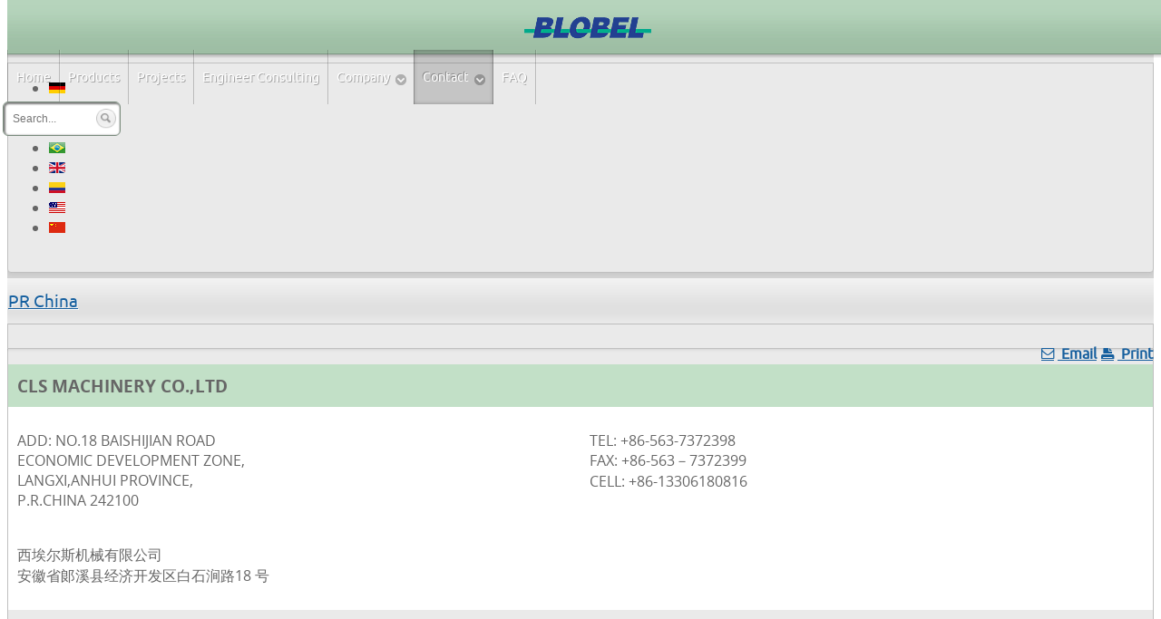

--- FILE ---
content_type: text/html; charset=utf-8
request_url: https://www.blobel.de/en/contact/representatives/322-china.html
body_size: 7874
content:
<!DOCTYPE html PUBLIC "-//W3C//DTD XHTML 1.0 Transitional//EN" "http://www.w3.org/TR/xhtml1/DTD/xhtml1-transitional.dtd">
<html xmlns="http://www.w3.org/1999/xhtml" xml:lang="en-gb" lang="en-gb" >
<head>
	<base href="https://www.blobel.de/en/contact/representatives/322-china.html" />
	<meta http-equiv="content-type" content="text/html; charset=utf-8" />
	<meta name="rights" content="Blobel Umwelttechnik GmbH" />
	<meta name="description" content="BLOBEL Umwelttechnik, Ihr Partner für Löschwasserbarrieren, Störfallbarrieren und Hochwasserschutz. Grösste Sicherheit - Höchste Qualität" />
	<meta name="generator" content="Joomla! - Open Source Content Management" />
	<title>PR China - Blobel Umwelttechnik GmbH</title>
	<link href="/favicon.ico" rel="shortcut icon" type="image/vnd.microsoft.icon" />
	<link href="/plugins/system/jcemediabox/css/jcemediabox.css?1d12bb5a40100bbd1841bfc0e498ce7b" rel="stylesheet" type="text/css" />
	<link href="/plugins/system/jcemediabox/themes/standard/css/style.css?50fba48f56052a048c5cf30829163e4d" rel="stylesheet" type="text/css" />
	<link href="/plugins/system/rokbox/assets/styles/rokbox.css" rel="stylesheet" type="text/css" />
	<link href="/libraries/gantry/css/grid-12.css" rel="stylesheet" type="text/css" />
	<link href="/libraries/gantry/css/gantry.css" rel="stylesheet" type="text/css" />
	<link href="/libraries/gantry/css/joomla.css" rel="stylesheet" type="text/css" />
	<link href="/templates/rt_modulus/css/joomla.css" rel="stylesheet" type="text/css" />
	<link href="/templates/rt_modulus/css/bodystyle-med.css" rel="stylesheet" type="text/css" />
	<link href="/templates/rt_modulus/css/typography.css" rel="stylesheet" type="text/css" />
	<link href="/templates/rt_modulus/css/font-awesome.css" rel="stylesheet" type="text/css" />
	<link href="/templates/rt_modulus/css/extensions.css" rel="stylesheet" type="text/css" />
	<link href="/templates/rt_modulus/css/extensions-med.css" rel="stylesheet" type="text/css" />
	<link href="/templates/rt_modulus/css/demo-styles.css" rel="stylesheet" type="text/css" />
	<link href="/templates/rt_modulus/css/template.css" rel="stylesheet" type="text/css" />
	<link href="/templates/rt_modulus/css/template-chrome.css" rel="stylesheet" type="text/css" />
	<link href="/templates/rt_modulus/css/template-webkit.css" rel="stylesheet" type="text/css" />
	<link href="/templates/rt_modulus/css/overlays.css" rel="stylesheet" type="text/css" />
	<link href="/templates/rt_modulus/css/fusionmenu.css" rel="stylesheet" type="text/css" />
	<link href="/templates/rt_modulus/css/rt_modulus-custom.css" rel="stylesheet" type="text/css" />
	<link href="/modules/mod_rokajaxsearch/css/rokajaxsearch.css" rel="stylesheet" type="text/css" />
	<link href="/modules/mod_rokajaxsearch/themes/blue/rokajaxsearch-theme.css" rel="stylesheet" type="text/css" />
	<link href="/plugins/system/cookiespolicynotificationbar/assets/css/cpnb-style.min.css" rel="stylesheet" type="text/css" />
	<style type="text/css">
#rt-top-surround2, .title1 .module-title, #rt-top-surround .readon span, #rt-top-surround .readon .button {background:#a9ccb0;}
#rt-top-surround, .notitle .title, #rt-top-surround, .notitle .title span, #rt-top-surround .title, #rt-top-surround .title span, #rt-body-surround .title1 .title, #rt-body-surround .title1 .title span, #rt-footer-surround .title1 .title, #rt-footer-surround .title1 .title span, #rt-top-surround .inputbox, .ft-highlight .featuretable-cell.ft-row-top, .ft-highlight .featuretable-cell.ft-row-top a {color: rgba(34, 34, 34, 0.9);}
#rt-top-surround a, #rt-top-surround .menutop li > .item, .title1 .title, .title1 .title span, #rt-top-surround .readon span, #rt-top-surround .readon .button, .rokminievents-badge .day, .rokminievents-badge .day, .timeline-dates.date-inline .active {color:#ffffff;}
#rt-top-surround .readon:hover span, #rt-top-surround .readon:hover .button {background-color:rgba(34, 34, 34, 0.9)}
.rokminievents-wrapper .timeline .progress .knob, .rokminievents-badge .day, .timeline-dates.date-inline .active, .ft-highlight .featuretable-cell.ft-row-top {background-color:#a9ccb0;}
#rt-showcase, .title2 .module-title {background:#3B5472;}
#rt-showcase, #rt-showcase .title, #rt-showcase .title span, #rt-top-surround .title2 .title, #rt-top-surround .title2 .title span, #rt-body-surround .title2 .title, #rt-body-surround .title2 .title span, #rt-footer-surround .title2 .title, #rt-footer-surround .title2 .title span, #rt-showcase a:hover, #rt-showcase .inputbox {color: rgba(255, 255, 255, 0.9);}
#rt-showcase .readon span, #rt-showcase .readon .button {color: rgba(34, 34, 34, 0.9);}
#rt-showcase .readon:hover span, #rt-showcase .readon:hover .button {color: rgba(255, 255, 255, 0.9);}
#rt-showcase a {color:#F8BC46;}
#rt-showcase .readon span, #rt-showcase .readon .button {background-color:#F8BC46;}
#rt-showcase .readon:hover span, #rt-showcase .readon:hover .button {background-color:#3B5472;}
a, body .root-sub a, #rt-top-surround .menutop li > .item:hover, #rt-top-surround .readon:hover span, #rt-top-surround .readon:hover .button, #rt-top-surround .menutop li.root.f-mainparent-itemfocus > .item, #rt-page-surround #rokweather .day, #rokweather h5,.featuretable-cell-data b, .featuretable-cell-data strong, #rt-body-surround .module-content ul.menu li > a, #rt-body-surround .module-content ul.menu li > .separator, #rt-body-surround .module-content ul.menu li > .item, #rt-top-surround .fusion-submenu-wrapper ul li > .item {color:#165f9e;}
.rt-article-icons .icon, .rt-article-icons ul li a, #rt-accessibility .button {background-color:#165f9e;}
body ul.checkmark li:after, body ul.circle-checkmark li:before, body ul.square-checkmark li:before, body ul.circle-small li:after, body ul.circle li:after, body ul.circle-large li:after {border-color:#165f9e;}
body ul.triangle-small li:after, body ul.triangle li:after, body ul.triangle-large li:after {border-left-color:#165f9e;}
body {background:#fff;}
#rt-footer-surround, #rt-bottom, #rt-footer, #rt-copyright, #rt-footer-surround .title, #rt-footer-surround .title span, #rt-footer-surround a:hover, #rt-footer-surround .inputbox {color: rgba(34, 34, 34, 0.9);}
#rt-footer-surround .readon span, #rt-footer-surround .readon .button {color: rgba(255, 255, 255, 0.9);}
#rt-footer-bg a {color:#165f9e;}
#rt-footer-surround .readon span, #rt-footer-surround .readon .button {background-color:#165f9e;}
#rt-footer-surround .readon:hover span, #rt-footer-surround .readon:hover .button {background-color:rgba(34, 34, 34, 0.9)}
body #rt-logo {width:140px;height:55px;}

/* BEGIN: Cookies Policy Notification Bar - J! system plugin (Powered by: Web357.eu) */
.cpnb-outer { border-color: rgba(32, 34, 38, 1); }
.cpnb-outer.cpnb-div-position-top { border-bottom-width: 1px; }
.cpnb-outer.cpnb-div-position-bottom { border-top-width: 1px; }
.cpnb-outer.cpnb-div-position-top-left, .cpnb-outer.cpnb-div-position-top-right, .cpnb-outer.cpnb-div-position-bottom-left, .cpnb-outer.cpnb-div-position-bottom-right { border-width: 1px; }
.cpnb-message { color: #f1f1f3; }
.cpnb-message a { color: #ffffff }
.cpnb-button { -webkit-border-radius: 4px; -moz-border-radius: 4px; border-radius: 4px; font-size: 12px; color: #ffffff; background-color: #3b89c7; }
.cpnb-button:hover, .cpnb-button:focus { color: #ffffff; background-color: #3176af; }
.cpnb-button-decline, .cpnb-button-decline-modal { color: #ffffff; background-color: rgba(119, 31, 31, 1); }
.cpnb-button-decline:hover, .cpnb-button-decline:focus, .cpnb-button-decline-modal:hover, .cpnb-button-decline-modal:focus { color: #ffffff; background-color: rgba(175, 38, 20, 1); }
.cpnb-button-cancel, .cpnb-button-cancel-modal { color: #ffffff; background-color: rgba(90, 90, 90, 1); }
.cpnb-button-cancel:hover, .cpnb-button-cancel:focus, .cpnb-button-cancel-modal:hover, .cpnb-button-cancel-modal:focus { color: #ffffff; background-color: rgba(54, 54, 54, 1); }
.cpnb-button-more-default, .cpnb-button-more-modal { color: #ffffff; background-color: #7b8a8b; }
.cpnb-button-more-default:hover, .cpnb-button-more-modal:hover, .cpnb-button-more-default:focus, .cpnb-button-more-modal:focus { color: #ffffff; background-color: #697677; }
/* END: Cookies Policy Notification Bar - J! system plugin (Powered by: Web357.eu) */

	</style>
	<script type="application/json" class="joomla-script-options new">{"csrf.token":"e34c42075468f431503ce8c680a4ca67","system.paths":{"root":"","base":""}}</script>
	<script src="/plugins/system/jcemediabox/js/jcemediabox.js?0c56fee23edfcb9fbdfe257623c5280e" type="text/javascript"></script>
	<script src="/media/system/js/mootools-core.js?478fccbb9d6232b6187ce03895396185" type="text/javascript"></script>
	<script src="/media/system/js/core.js?478fccbb9d6232b6187ce03895396185" type="text/javascript"></script>
	<script src="/media/system/js/mootools-more.js?478fccbb9d6232b6187ce03895396185" type="text/javascript"></script>
	<script src="/plugins/system/rokbox/assets/js/rokbox.js" type="text/javascript"></script>
	<script src="/libraries/gantry/js/gantry-totop.js" type="text/javascript"></script>
	<script src="/libraries/gantry/js/gantry-inputs.js" type="text/javascript"></script>
	<script src="/libraries/gantry/js/browser-engines.js" type="text/javascript"></script>
	<script src="/templates/rt_modulus/js/rt-fixedheader.js" type="text/javascript"></script>
	<script src="/modules/mod_roknavmenu/themes/fusion/js/fusion.js" type="text/javascript"></script>
	<script src="/modules/mod_rokajaxsearch/js/rokajaxsearch.js" type="text/javascript"></script>
	<script src="/media/jui/js/jquery.min.js?478fccbb9d6232b6187ce03895396185" type="text/javascript"></script>
	<script src="/media/jui/js/jquery-migrate.min.js?478fccbb9d6232b6187ce03895396185" type="text/javascript"></script>
	<script src="/plugins/system/cookiespolicynotificationbar/assets/js/cookies-policy-notification-bar.min.js" type="text/javascript"></script>
	<script src="/media/jui/js/bootstrap.min.js?478fccbb9d6232b6187ce03895396185" type="text/javascript"></script>
	<script type="text/javascript">
JCEMediaBox.init({popup:{width:"",height:"",legacy:0,lightbox:0,shadowbox:0,resize:1,icons:1,overlay:1,overlayopacity:0.8,overlaycolor:"#000000",fadespeed:500,scalespeed:500,hideobjects:0,scrolling:"fixed",close:2,labels:{'close':'Close','next':'Next','previous':'Previous','cancel':'Cancel','numbers':'{$current} of {$total}'},cookie_expiry:"",google_viewer:0},tooltip:{className:"tooltip",opacity:0.8,speed:150,position:"br",offsets:{x: 16, y: 16}},base:"/",imgpath:"plugins/system/jcemediabox/img",theme:"standard",themecustom:"",themepath:"plugins/system/jcemediabox/themes",mediafallback:0,mediaselector:"audio,video"});if (typeof RokBoxSettings == 'undefined') RokBoxSettings = {pc: '100'};InputsExclusion.push('.content_vote','#rt-popup','#rt-popuplogin','#vmMainPage','#community-wrap')            window.addEvent('domready', function() {
                new Fusion('ul.menutop', {
                    pill: 0,
                    effect: 'slide and fade',
                    opacity:  1,
                    hideDelay:  500,
                    centered:  0,
                    tweakInitial: {'x': -5, 'y': -18},
                    tweakSubsequent: {'x':  1, 'y':  -6},
                    tweakSizes: {'width': 20, 'height': 20},
                    menuFx: {duration:  300, transition: Fx.Transitions.Circ.easeOut},
                    pillFx: {duration:  400, transition: Fx.Transitions.Back.easeOut}
                });
            });
            window.addEvent((window.webkit) ? 'load' : 'domready', function() {
				window.rokajaxsearch = new RokAjaxSearch({
					'results': 'Results',
					'close': '',
					'websearch': 0,
					'blogsearch': 0,
					'imagesearch': 0,
					'videosearch': 0,
					'imagesize': 'MEDIUM',
					'safesearch': 'OFF',
					'search': 'Search...',
					'readmore': 'Read more...',
					'noresults': 'No results',
					'advsearch': 'Advanced search',
					'page': 'Page',
					'page_of': 'of',
					'searchlink': 'https://www.blobel.de/index.php?option=com_search&amp;view=search&amp;tmpl=component',
					'advsearchlink': 'https://www.blobel.de/index.php?option=com_search&amp;view=search',
					'uribase': 'https://www.blobel.de/',
					'limit': '30',
					'perpage': '3',
					'ordering': 'newest',
					'phrase': 'any',
					'hidedivs': '',
					'includelink': 1,
					'viewall': 'View all results',
					'estimated': 'estimated',
					'showestimated': 1,
					'showpagination': 1,
					'showcategory': 1,
					'showreadmore': 1,
					'showdescription': 1
				});
			});

// BEGIN: Cookies Policy Notification Bar - J! system plugin (Powered by: Web357.eu)
var cpnb_config = {"w357_position":"bottom","w357_duration":"120","w357_animate_duration":"1000","w357_limit":"0","w357_message":"We use cookies to improve your experience on our website. By browsing this website, you agree to our use of cookies.","w357_buttonText":"Ok, I\u0027ve understood!","w357_display_decline_btn":"0","w357_buttonDeclineText":"Decline","w357_display_cancel_btn":"0","w357_buttonCancelText":"Cancel","w357_buttonMoreText":"More Info","w357_buttonMoreLink":"\/index.php\/en\/component\/content\/article\/static\/679-privacy-policy.html","w357_display_more_info_btn":"1","w357_fontColor":"#f1f1f3","w357_linkColor":"#ffffff","w357_fontSize":"14px","w357_backgroundColor":"#323a45","w357_borderWidth":"1","w357_body_cover":"1","w357_height":"auto","w357_cookie_name":"cookiesDirective","w357_link_target":"_self","w357_popup_width":"800","w357_popup_height":"600","w357_customText":"\u003Ch1\u003ECookies Policy\u003C\/h1\u003E\u003Chr \/\u003E\u003Ch3\u003EGeneral Use\u003C\/h3\u003E\u003Cp\u003EWe use cookies, tracking pixels and related technologies on our website. Cookies are small data files that are served by our platform and stored on your device. Our site uses cookies dropped by us or third parties for a variety of purposes including to operate and personalize the website. Also, cookies may also be used to track how you use the site to target ads to you on other websites.\u003C\/p\u003E\u003Ch3\u003EThird Parties\u003C\/h3\u003E\u003Cp\u003EOur website employs the use the various third-party services. Through the use of our website, these services may place anonymous cookies on the Visitor\u0027s browser and may send their own cookies to the Visitor\u0027s cookie file. Some of these services include but are not limited to: Google, Facebook, Twitter, Adroll, MailChimp, Sucuri, Intercom and other social networks, advertising agencies, security firewalls, analytics companies and service providers. These services may also collect and use anonymous identifiers such as IP Address, HTTP Referrer, Unique Device Identifier and other non-personally identifiable information and server logs.\u003C\/p\u003E\u003Chr \/\u003E","w357_more_info_btn_type":"link","w357_blockCookies":"0","w357_enableConfirmationAlerts":"1","w357_confirm_allow_msg":"Performing this action will enable all cookies set by this website. Are you sure that you want to enable all cookies on this website?","w357_confirm_delete_msg":"Performing this action will remove all cookies set by this website. Are you sure that you want to disable and delete all cookies from your browser?","w357_show_in_iframes":"0","w357_shortcode_is_enabled_on_this_page":0,"w357_base_url":"https:\/\/www.blobel.de\/en\/contact\/representatives\/322-china.html","w357_always_display":"0","w357_expiration_cookieAccept":"365","w357_expiration_cookieDecline":"180","w357_expiration_cookieCancel":"3"};
// END: Cookies Policy Notification Bar - J! system plugin (Powered by: Web357.eu)

	</script>
<!-- Piwik -->
<script type="text/javascript">
  var _paq = _paq || [];
  /* tracker methods like "setCustomDimension" should be called before "trackPageView" */
  _paq.push(["setCookieDomain", "*.blobel.de"]);
  _paq.push(["setDomains", ["*.blobel.de","*.www.blobel.de","*.blobel.de","*.www.blobel.de"]]);
  _paq.push(['trackPageView']);
  _paq.push(['enableLinkTracking']);
  (function() {
    var u="//piwik.blobel.de/";
    _paq.push(['setTrackerUrl', u+'piwik.php']);
    _paq.push(['setSiteId', '1']);
    var d=document, g=d.createElement('script'), s=d.getElementsByTagName('script')[0];
    g.type='text/javascript'; g.async=true; g.defer=true; g.src=u+'piwik.js'; s.parentNode.insertBefore(g,s);
  })();
</script>
<noscript><p><img src="//piwik.blobel.de/piwik.php?idsite=1&rec=1" style="border:0;" alt="" /></p></noscript>
<!-- End Piwik Code -->
</head>
	<body  class="topblock-overlay-dark showcaseblock-overlay-dark footerblock-overlay-light fixedheader-1 readonstyle-button font-family-modulus font-size-is-default menu-type-fusionmenu menu-fusionmenu-position-header-b inputstyling-enabled-1 typography-style-light col12 option-com-content menu-representatives ">
		<div id="rt-page-surround">
						<div id="rt-top-surround">
				<div id="rt-top-surround2">
															<div id="rt-header"><div id="rt-header2">
						<div class="rt-container">
							
<div class="rt-grid-2 rt-alpha">
    			<div class="rt-block logo-block">
								<div class="centered">
				    	    		<a href="/" id="rt-logo"></a>
								</div>
				    		</div>
	    
</div>
<div class="rt-grid-8">
    	<div class="rt-block menu-block">
		<div class="rt-fusionmenu">
<div class="nopill">
<div class="rt-menubar">
    <ul class="menutop level1 " >
                        <li class="item849 root" >
                        	                <a class="orphan item bullet" href="http://www.blobel.de/en/"  >
                    <span>
                                        Home                                                            </span>
                </a>
            
                    </li>
                                <li class="item1030 root" >
                        	                <a class="orphan item bullet" href="/en/products.html"  >
                    <span>
                                        Products                                                            </span>
                </a>
            
                    </li>
                                <li class="item698 root" >
                        	                <a class="orphan item bullet" href="http://www.blobel.de/en/projects.html"  >
                    <span>
                                        Projects                                                            </span>
                </a>
            
                    </li>
                                <li class="item706 root" >
                        	                <a class="orphan item bullet" href="http://www.blobel.de/en/engineer-consulting.html"  >
                    <span>
                                        Engineer Consulting                                                            </span>
                </a>
            
                    </li>
                                <li class="item707 parent root" >
                        	                <a class="daddy item bullet" href="http://www.blobel.de/en/company.html"  >
                    <span>
                                        Company                                                            <span class="daddyicon"></span>
                                        </span>
                </a>
            
                                                <div class="fusion-submenu-wrapper level2 " style="width:180px;">
                        
                        <ul class="level2" style="width:180px;">
                                                                                                        <li class="item708" >
                        	                <a class="orphan item bullet" href="http://www.blobel.de/en/company/news.html"  >
                    <span>
                                        News                                                            </span>
                </a>
            
                    </li>
                                                                                                                                                <li class="item697" >
                        	                <a class="orphan item bullet" href="http://www.blobel.de/en/company/qualitymanagement.html"  >
                    <span>
                                        Quality management                                                            </span>
                </a>
            
                    </li>
                                                                                            </ul>

                                                <div class="drop-bot"></div>
                    </div>
                                    </li>
                                <li class="item709 parent active root" >
                        	                <a class="daddy item bullet" href="http://www.blobel.de/en/contact.html"  >
                    <span>
                                        Contact                                                            <span class="daddyicon"></span>
                                        </span>
                </a>
            
                                                <div class="fusion-submenu-wrapper level2 " style="width:180px;">
                        
                        <ul class="level2" style="width:180px;">
                                                                                                        <li class="item710 active" >
                        	                <a class="orphan item bullet" href="http://www.blobel.de/en/contact/representatives.html"  >
                    <span>
                                        Representatives                                                            </span>
                </a>
            
                    </li>
                                                                                            </ul>

                                                <div class="drop-bot"></div>
                    </div>
                                    </li>
                                <li class="item711 root" >
                        	                <a class="orphan item bullet" href="http://www.blobel.de/en/faq-en.html"  >
                    <span>
                                        FAQ                                                            </span>
                </a>
            
                    </li>
                    </ul>
</div>
<div class="clear"></div>
</div>
</div>	</div>
	
</div>
<div class="rt-grid-2 rt-omega">
     	<div class="alternate">
                <div class="suche">
                    <div class="rt-block">
								<div class="module-content">
                	<form name="rokajaxsearch" id="rokajaxsearch" class="blue" action="https://www.blobel.de/" method="get">
<div class="rokajaxsearch">
	<div class="roksearch-wrapper">
		<input id="roksearch_search_str" name="searchword" type="text" class="inputbox" placeholder="Search..." />
	</div>
	<input type="hidden" name="searchphrase" value="any"/>
	<input type="hidden" name="limit" value="100" />
	<input type="hidden" name="ordering" value="newest" />
	<input type="hidden" name="view" value="search" />
	<input type="hidden" name="option" value="com_search" />

	
	<div id="roksearch_results"></div>
</div>
<div id="rokajaxsearch_tmp" style="visibility:hidden;display:none;"></div>
</form>					<div class="clear"></div>
				</div>
            </div>
                </div>
			</div>
	
</div>
							<div class="clear"></div>
						</div>
					</div></div>
									</div>
				<div id="top-shadow"></div>
			</div>
						<div id="rt-body-bg">
				<div class="rt-container">
															<div id="rt-body-surround" class="body-style-med">
																																			              
<div id="rt-main" class="mb12">
	<div class="rt-container">
		<div class="rt-grid-12">
						<div id="rt-content-top">
				<div class="rt-grid-12 rt-alpha rt-omega">
                        <div class="rt-block">
								<div class="main-title module-title"><div class="module-title2"><div class="module-title3"><h2 class="title">Sprachwahl </h2></div></div></div>
                				<div class="module-content">
                	

<div class="custom"  >
	<div class="module-content">
<div class="mod-languages">
<ul class="lang-inline">
<li dir="ltr"><a href="/de/"> <img src="/media/mod_languages/images/de.gif" alt="Deutsch" title="Deutsch" /> </a></li>
<li dir="ltr"><a href="/fr/"> <img src="/media/mod_languages/images/fr.gif" alt="Français" title="Français" /> </a></li>
<li dir="ltr"><a href="/es/"> <img src="/media/mod_languages/images/es.gif" alt="Español" title="Español" /> </a></li>
<li dir="ltr"><a href="/br/"> <img src="/media/mod_languages/images/br_farbig.gif" alt="Português" title="Português" /> </a></li>
<li dir="ltr"><a href="/en/"> <img src="/media/mod_languages/images/en.gif" alt="English" title="English" /> </a></li>
<li dir="ltr"><a href="/es/"> <img title="CO" alt="CO" src="/media/mod_languages/images/co.png" /> </a></li>
<li dir="ltr"><a href="http://www.blobel.us"> <img title="US" alt="US" src="/media/mod_languages/images/us.gif" /> </a></li>
<li dir="ltr"><a href="http://www.blobel.cn"> <img title="China" alt="CN" src="/media/mod_languages/images/cn.png" /> </a></li>
</ul>
</div>
<div class="clear">&nbsp;</div>
</div></div>
					<div class="clear"></div>
				</div>
            </div>
        	
</div>
				<div class="clear"></div>
			</div>
															<div class="rt-block">
						<div id="rt-mainbody">
							<div class="component-content rt-joomla">
								<article class="item-page">
			<div class="module-title"><div class="module-title2"><div class="module-title3">
				<h1 class="title">
										<a href="/en/contact/representatives/322-china.html">
						PR China</a>
									</h1>
			</div></div></div>
			<div class="clear"></div>


<div class="rt-articleinfo">
	<dl class="article-info">
		<dt class="article-info-term"></dt>
									
		<div class="clear"></div>
		<dd class="rt-article-icons">
			<ul class="actions">
											<li class="print-icon">
					<a href="/en/contact/representatives/322-china.html?tmpl=component&amp;print=1&amp;layout=default" title="Print article < PR China >" onclick="window.open(this.href,'win2','status=no,toolbar=no,scrollbars=yes,titlebar=no,menubar=no,resizable=yes,width=640,height=480,directories=no,location=no'); return false;" rel="nofollow">			<span class="icon-print" aria-hidden="true"></span>
		Print	</a>				</li>
				
								<li class="email-icon">
					<a href="/en/component/mailto/?tmpl=component&amp;template=rt_modulus&amp;link=cde383263fcc97c6f94a3b88f89ad2f72931126e" title="Email this link to a friend" onclick="window.open(this.href,'win2','width=400,height=450,menubar=yes,resizable=yes'); return false;" rel="nofollow">			<span class="icon-envelope" aria-hidden="true"></span>
		Email	</a>				</li>
															</ul>
		</dd>
	<div class="clear"></div>
</dl>
</div>





<table style="float: left; width: 100%;" border="0" cellpadding="10" cellspacing="0">
    <tbody>
        <tr style="height: 30px;">
            <td style="background-color: #c2e0c7;" colspan="2" align="left" valign="middle">
                <span style="font-size: 1.2em;" data-mce-mark="1">
                    <strong>CLS MACHINERY CO.,LTD</strong>
                </span>
            </td>
        </tr>
        <tr style="background-color: #ffffff;">
            <td style="width: 50%;" align="left" valign="top">
                <p>ADD: NO.18 BAISHIJIAN ROAD
                    <br />ECONOMIC DEVELOPMENT ZONE,
                    <br />LANGXI,ANHUI PROVINCE,
                    <br />P.R.CHINA 242100
                    <br />&nbsp;</p>
                <p>西埃尔斯机械有限公司
                    <br />安徽省郞溪县经济开发区白石涧路18 号</p>
            </td>
            <td align="left" valign="top">
                <p>TEL: +86-563-7372398
                    <br />FAX: +86-563－7372399
                    <br />CELL: +86-13306180816</p>
            </td>
        </tr>
    </tbody>
</table>
<p>&nbsp;</p> 
		
	
	</article>
							</div>
						</div>
						<div class="clear"></div>
					</div>
												</div>
				<div class="clear"></div>
	</div>
</div>
																	</div>
				</div>
			</div>
						<div id="rt-footer-bg">
				<div class="rt-container">
					<div id="rt-footer-surround">
																		<div id="rt-footer">
							<div class="rt-grid-4 rt-alpha">
     	<div class="alternate">
                    <div class="rt-block">
								<div class="module-content">
                	

<div class="custom"  >
	<p>→
    <a title="Home" href="http://www.blobel.de/en/" target="_self">Home</a>
    <br />→
    <a title="Sitemap" href="/component/osmap/?view=html&id=3&lang=en">Sitemap</a>
    <br />→
    <a title="Imrint" href="/index.php/en/component/content/article/static/295-impressum-datenschutz.html">Imprint</a>
        <br />→
    <a title="Data protection declaration" href="/index.php/en/component/content/article/static/679-privacy-policy.html">Privacy Policy</a>
<!--     <br />→
    <a title="AGB" href="/en/contact/representatives/118-english-categories/static/293-agb.html">General Terms of Business</a> -->
</p></div>
					<div class="clear"></div>
				</div>
            </div>
        	</div>
	
</div>
<div class="rt-grid-4">
     	<div class="alternate">
                    <div class="rt-block">
								<div class="module-content">
                	

<div class="custom"  >
	<p><strong>Blobel Umwelttechnik GmbH</strong><br />
Henleinstraße 29&thinsp;a, 86368 Gersthofen, Germany<br />
Telephone: +49 (0)821 49&thinsp;81&thinsp;90-0<br />
Telefax: +49 (0)821 49&thinsp;81&thinsp;90-30<br />
E-Mail: <a href="mailto:info@blobel.com">info@blobel.com</a>
</p></div>
					<div class="clear"></div>
				</div>
            </div>
        	</div>
	
</div>
<div class="rt-grid-4 rt-omega">
    	    <div class="rt-block totop-block">
			<a href="#" id="gantry-totop"><span class="totop-desc">Back to top</span></a>
		</div>
		
</div>
							<div class="clear"></div>
						</div>
																							</div>
				</div>
			</div>
											</div>
	</body>
</html>


--- FILE ---
content_type: text/css
request_url: https://www.blobel.de/templates/rt_modulus/css/bodystyle-med.css
body_size: 1392
content:
/**
 * @package   Modulus Template - RocketTheme
* @version   $Id$
* @author    RocketTheme http://www.rockettheme.com
* @copyright Copyright (C) 2007 - 2016 RocketTheme, LLC
* @license   http://www.rockettheme.com/legal/license.php RocketTheme Proprietary Use License
 */

/* Background */
#rt-body-bg {background: #d2d2d2;border-bottom: 1px solid #c0c0c0;}

/* Text Colors */
body, #rt-body-surround .readon span, #rt-body-surround .readon .button, #rt-popup .readon, #rt-popuplogin .readon {color: #666;}
a:hover {color: #333;}
.module-title .title {color: #555;text-shadow: 1px 1px 0 rgba(255,255,255,0.9);}
.module-title .title span {color: #111;}
#rt-body-surround .title4 .title, #rt-body-surround .title4 .title span {color: #fff;text-shadow: 1px 1px 0 rgba(0,0,0,0.9);}
#rt-body-surround .module-content ul.menu li > a:hover, #rt-body-surround .module-content ul.menu li .separator:hover, #rt-body-surround .module-content ul.menu li > .item:hover, .module-content .menu li.active#current > .item, #rt-main .module-content .menu li.active.current > a, .module-content .menu li.active#current > a {color: #555;}

/* Top Menu */
.menutop li.root:hover > .item span, .menutop li.root.f-mainparent-itemfocus .item span, .rt-splitmenu .menutop li:hover .item span {background: #eaeaea;box-shadow: 0 0 3px rgba(0,0,0,0.2);}
.menutop .fusion-submenu-wrapper {background: #eaeaea;}
.menutop ul li {border-top: 1px solid #c0c0c0;}
.menutop ul li > .item:hover, .menutop li.f-menuparent-itemfocus > .item {background: #d0d0d0;}

/* Module Standard */
#rt-body-surround .rt-block, #rt-body-surround .contentbox1 {background: #eaeaea;border: 1px solid #c0c0c0;box-shadow: 0 0 5px rgba(51,51,51,0.1);}
.module-title {background: #e0e0e0;border-bottom: 1px solid #c0c0c0;}
.module-title2 {background: url(../images/bodystyle/med/title-overlay-top.png) 50% 0 repeat-x;}
.module-title3 {background: url(../images/bodystyle/med/title-overlay-bottom.png) 50% 100% repeat-x;}

/* Module Variations */
.title3 .module-title {background: #ccc;border-bottom: none;}
.title3 .module-title3 {background: none;}
.title4 .module-title {background: #333;}
.title4 .module-title2, .title4 .module-title3 {background: none;}
#rt-body-surround .box1 .rt-block, #rt-body-surround .contentbox2 {background: #d2d2d2;}
#rt-body-surround .box2 .rt-block, #rt-body-surround .contentbox3 {background: #eaeaea;}
#rt-body-surround .box3 .rt-block, #rt-body-surround .contentbox4 {background: #ddd;border: 1px solid #bbb;}
#rt-body-surround .box4 .rt-block {background: #d0d0d0;border: 1px solid #b0b0b0;}
#rt-body-surround .box5 .rt-block {background: #f0f0f0 url(../images/bodystyle/med/module-overlay.png) 50% 0 repeat-x;}
#rt-body-surround .box6 .rt-block, #rt-body-surround .contentbox5 {background: #e0e0e0 url(../images/bodystyle/med/module-overlay.png) 50% 0 repeat-x;}
#rt-body-surround .box7 .rt-block, #rt-body-surround .contentbox6 {background: #d0d0d0 url(../images/bodystyle/med/module-overlay.png) 50% 0 repeat-x;border: 1px solid #bbb;}
#rt-body-surround .box8 .rt-block {background: #ccc url(../images/bodystyle/med/module-overlay.png) 50% 0 repeat-x;border: 1px solid #b5b5b5;}

/* Side Menu */
.module-content ul.menu li {border-top: 1px solid #ccc;}
.module-content ul.menu li:hover > a, .module-content ul.menu li:hover > .separator, .module-content ul.menu li:hover > .item, .module-content ul.menu li.active > a, .module-content ul.menu li.active > .separator, .module-content ul.menu li.active > .item {background: #fff;}

/* Buttons and Inputs */
#rt-body-surround .readon, #rt-popup .readon, #rt-popuplogin .readon {background: #e9e9e9;border: 1px solid #c0c0c0;}
#rt-body-surround .readon:hover, #rt-popup .readon:hover, #rt-popuplogin .readon:hover {background: #ccc;border: 1px solid #bbb;}
#rt-body-surround .readon:active, #rt-popup .readon:active, #rt-popuplogin .readon:active {background: #eaeaea;}
#rt-body-surround .readon span, #rt-body-surround .readon .button, #rt-popup .readon .button, #rt-popuplogin .readon .button {background: url(../images/bodystyle/med/readon-bg.png) 50% 50% repeat-x;text-shadow: 1px 1px 0 rgba(255,255,255,0.9);border-top: 1px solid #fff;}
.rokradios, .rokchecks, .rokradios-active, .rokchecks-active {background-image: url(../images/bodystyle/med/body-inputs.png);}

/* Typography */
.rt-articleinfo {border-bottom: 1px solid #c0c0c0;}
.component-content .rt-article-icons .icon, .component-content .rt-article-icons ul li a, #rt-accessibility .button {background-image: url(../images/bodystyle/med/article-icons.png);}
.rt-article-icons a:hover .print, .rt-article-icons a:hover .email, .rt-article-icons a:hover .pdf, .rt-article-icons .edit:hover, .rt-article-icons ul li a:hover, #rt-accessibility .button:hover {background-color: #555;}
span.breadcrumbs a, span.no-link, .pathway {border-right: 1px solid #c0c0c0;}
#rt-body-surround .inputbox {border: 1px solid #c0c0c0;}
#form-login ul li a, .component-content .login ul li a, ul.rt-more-articles li a, .rt-section-list ul li a, ul.mostread li a, ul.latestnews li a, .weblinks ul li a, #rt-popup ul li a, #rt-popuplogin ul li a {background-image: url(../images/bodystyle/med/list-arrows2.png);}
.component-content .rt-joomla-table tr.even td, .component-content .rt-joomla-table th {background: #fafafa;}
.component-content .rt-joomla-table tr.odd td, .pollstableborder th {background: #eee;}
p.dropcap2:first-letter {background: #777;color: #fff;}
p.dropcap3:first-letter {background: #777;color: #fff;border: 1px solid #ccc;}

/* Demo */
.promo .feature {color: #333;}
.promo p {color: #999;}

--- FILE ---
content_type: text/css
request_url: https://www.blobel.de/templates/rt_modulus/css/extensions-med.css
body_size: 1865
content:
/**
 * @package   Modulus Template - RocketTheme
* @version   $Id$
* @author    RocketTheme http://www.rockettheme.com
* @copyright Copyright (C) 2007 - 2016 RocketTheme, LLC
* @license   http://www.rockettheme.com/legal/license.php RocketTheme Proprietary Use License
 */

/* RokAjaxSearch */
#rt-page-surround .inputbox,#rt-popuplogin .inputbox, .login #username, .login #password, .login #secretkey {border: 1px solid silver;color: #999;}
#roksearch_search_str {background: #fff url(../images/bodystyle/med/search-icon.png) no-repeat 98% 50%;}
.roksearch_wrapper1 {background: whiteSmoke;}
.roksearch_wrapper2 {background: whiteSmoke;border-color: #D7D7D7;}
.roksearch_wrapper3 {background: url(../images/bodystyle/med/title-overlay-top.png) 100% 0 repeat-x;}
.roksearch_wrapper4 {background: url(../images/bodystyle/med/title-overlay-bottom.png) 50% 100% repeat-x;}
body #roksearch_results .roksearch_header, body #roksearch_results .roksearch_row_btm {color: #555;text-shadow: 1px 1px 0 rgba(255,255,255,0.9);}
.roksearch_results a#roksearch_link {background: url(../images/bodystyle/med/search-controls.png) 0 -50px no-repeat;}
#roksearch_results .arrow-left {background: url(../images/bodystyle/med/search-controls.png) 0 2px no-repeat;}
#roksearch_results .arrow-left-disabled, #roksearch_results .arrow-right-disabled {background: url(../images/bodystyle/med/search-controls.png) 0 -33px no-repeat;}
#roksearch_results .arrow-right {background: url(../images/bodystyle/med/search-controls.png) 0 -15px no-repeat;}
.roksearch_result_wrapper1 {background: whiteSmoke;border-bottom: 1px solid #D7D7D7;}
.roksearch_result_wrapper1:hover {background: #fff;border-bottom: 1px solid #D7D7D7;}

/* RokComments */
#idc-container .idc-comments .idc-c .idc-c-h-inner {background: whiteSmoke url(../images/bodystyle/med/title-overlay-top.png) 50% 0% repeat-x;border: 1px solid #D7D7D7;}
#idc-container .idc-user .idc-head_action.idc-user {background: #E9E9E9 url(../images/bodystyle/med/title-overlay-top.png) 50% 0% repeat-x;border: 1px solid #D7D7D7;}
#idc-container .idc-comments .idc-c-t-inner  {background: whiteSmoke url(../images/bodystyle/med/title-overlay-top.png) 50% 0% repeat-x;border: 1px solid #D7D7D7;}
#idc-container .idc-btn_l .idc-r, #idc-container .idc-btn_s .idc-r {color: #999 !important;}
#rt-body-surround .rk-commentcount a {color: #666;}
#rt-body-surround .rk-commentcount {background: #e9e9e9;border: 1px solid silver;}
#rt-body-surround .rk-commentcount:hover {background: #d7d7d7;border: 1px solid #ccc;}
#rt-body-surround .rk-commentcount a {background: url(../images/bodystyle/med/readon-bg.png) 50% 50% repeat-x;text-shadow: 1px 1px 0 rgba(255,255,255,0.9);border-top: 1px solid #fff;}
#idc-container .idc-btn_l span, #idc-container .idc-btn_s span {border-color: silver !important;border-radius: 12px 0px 0px 12px;background: #E9E9E9 url(../images/bodystyle/med/readon-bg.png) 50% 34% repeat-x !important;}
#idc-container .idc-btn_s .idc-r {border-radius: 0px 12px 12px 0px;}

/* RokFeatureTable */
.featuretable-cell.ft-row-top,.featuretable-cell.ft-row-bottom {background-color: #fff;}
.featuretable-cell {border-top: 1px solid #D7D7D7;border-right: 1px solid #D7D7D7;background:#f9f9f9;text-shadow: 0 1px 0 #fff;}
.ft-row-odd, .ft-row-even {background: whiteSmoke url(../images/bodystyle/med/title-overlay-top.png) 100% 0 repeat-x;}
.ft-row-bottom {border-bottom: 1px solid #D7D7D7;}
.ft-highmed .featuretable-cell.ft-row-top {background: url(../images/overlays/dark/showcase-readon.png) 100% 0 repeat-x;text-shadow: 0 1px 0 #333;}
.ft-highmed .ft-row-odd,.ft-highmed .ft-row-even {background: whiteSmoke url(../images/bodystyle/med/title-overlay-top.png) 100% 0 repeat-x;}

/* RokMiniEvents */
.timeline .progress-wrapper, .rokminievents-badge {background: #E9E9E9 url(../images/bodystyle/med/readon-bg.png) 50% 50% repeat-x;border: 1px solid #D7D7D7;}
.rokminievents-wrapper .rokminievent-page {background: #E9E9E9 url(../images/bodystyle/med/readon-bg.png) 50% 30% repeat-x;border: 1px solid #D7D7D7;}
.rokminievents-wrapper .timeline .progress .knob {background: url(../images/dark/overlay-top2.png) 50% 100% repeat-x;}
.rokminievents-badge .day, .timeline-dates.date-inline .active {background: url(../images/overlays/dark/showcase-readon.png) 100% 0% repeat-x;text-shadow: 0px 0px 4px rgba(0,0,0,0.3);}
.rokminievents-badge .month, .rokminievents-badge .year {color: #999999;}
.rokminievents-wrapper .right-arrow, .rokminievents-wrapper .left-arrow {background-image: url(../images/bodystyle/med/roktabs-arrows.png);background-color: #E9E9E9;border: 1px solid #CCC;}

/* RokNewsFlash */
#rt-page-surround .roknewsflash .controls .control-next, #rt-page-surround .roknewsflash .controls .control-prev {background-image: url(../images/bodystyle/med/roktabs-arrows.png);background-color: #ddd;border: 1px solid #CCC;}

/* RokNewsPager */
.roknewspager-toggle {background: transparent url(../images/bodystyle/med/roknewspager_toggle.png) 100% 100% no-repeat;}
.roknewspager .roknewspager-title {text-shadow: 1px 1px 0 rgba(255,255,255,0.9);}
.roknewspager-prev, .roknewspager-next, .roknewspager-prev-disabled, .roknewspager-next-disabled {background-image: url(../images/bodystyle/med/list-arrows.png);}
.roknewspager-numbers li {background: #E9E9E9 url(../images/bodystyle/med/readon-bg.png) 50% 50% repeat-x;border: 1px solid #D7D7D7;}
.roknewspager-numbers li.active {background: #F5F5F5 url(../images/overlays/dark/showcase-readon.png) 100% 0% repeat-x;text-shadow: 0 0 4px rgba(0,0,0,0.3);}

/* RokStock */
#rt-page-surround #rokstock .rokstock-add, #rt-page-surround #rokstock .rokstock-list .row {background: #E9E9E9 url(../images/bodystyle/med/readon-bg.png) 50% 50% repeat-x;border: 1px solid #D7D7D7;color: #666666;} 
#rt-page-surround #rokstock .legend {background-image: url(../images/bodystyle/med/rokstock_circles.png);}
#rt-page-surround #rokstock .row .delete, #rt-page-surround #rokstock .rokstock-reload {background-color: transparent;}
.rokstock-tooltip {box-shadow: 0 0 5px rgba(0,0,0,0.2);}
#rt-page-surround #rokstock {background: none;}

/* RokTabs General */
.roktabs-wrapper .arrow-next, .roktabs-wrapper .arrow-prev {background-image: url(../images/bodystyle/med/roktabs-arrows.png);}

/* RokTabs Style 1 */
.roktabs1 .roktabs-wrapper {background: #eaeaea;border: 1px solid #c0c0c0;box-shadow: 0 0 5px rgba(51,51,51,0.1);}
.roktabs1 .roktabs-links ul li {background: #e9e9e9;border: 1px solid #ccc;}
.roktabs1 .roktabs-links ul li span {background: url(../images/bodystyle/med/readon-bg.png) 50% 50% repeat-x;text-shadow: 1px 1px 0 rgba(255,255,255,0.9);}
.roktabs1 .roktabs-links ul li:hover {background: #dadada;}
.roktabs1 .roktabs-links ul li.active {background: #d7d7d7;box-shadow: inset 0 2px 2px rgba(0,0,0,0.1);border: 1px solid #b0b0b0;}
.roktabs1 .arrow-next, .roktabs1 .arrow-prev {background-color: #e9e9e9;border: 1px solid #ccc;}
.roktabs1 .arrow-next:hover, .roktabs1 .arrow-prev:hover {background-color: #d7d7d7;box-shadow: inset 0 2px 2px rgba(0,0,0,0.1);border: 1px solid #b0b0b0;}

/* RokTabs Style 2 */
.roktabs2 .roktabs-container-inner {background: #eaeaea;border: 1px solid #c0c0c0;box-shadow: 0 0 5px rgba(51,51,51,0.1);}
.roktabs2 .roktabs-links ul li {background: #ddd;border: 1px solid #bbb;}
.roktabs2 .roktabs-links ul li:hover {background: #d0d0d0;}
.roktabs2 .roktabs-links ul li span {background: url(../images/bodystyle/med/readon-bg.png) 50% 50% repeat-x;text-shadow: 1px 1px 0 rgba(255,255,255,0.9);}
.roktabs2 .roktabs-links ul li.active {background: #eee;}
.roktabs2 .arrow-next, .roktabs2 .arrow-prev {background-color: #ddd;border: 1px solid #bbb;}
.roktabs2 .arrow-next:hover, .roktabs2 .arrow-prev:hover {background-color: #eee;}

/* RokTabs Style 3 */
.roktabs3 .roktabs-wrapper .module-title {background: #e0e0e0;border: 1px solid #c0c0c0;box-shadow: inset 0 1px 2px rgba(0,0,0,0.2);}
.roktabs3 .roktabs-container-inner {background: #e0e0e0;border: 1px solid #c0c0c0;box-shadow: inset 0 1px 2px rgba(0,0,0,0.2);}
.roktabs3 .roktabs-links ul li.active {background: #fafafa;border: 1px solid #c0c0c0;}
.roktabs3 .arrow-next, .roktabs3 .arrow-prev {background-color: #e9e9e9;border: 1px solid #c0c0c0;}
.roktabs3 .arrow-next:hover, .roktabs3 .arrow-prev:hover {background-color: #fafafa;}

/* RokTabs Style 4 */
.roktabs4 .roktabs-container-inner {background: #eaeaea;border: 1px solid #c0c0c0;box-shadow: 0 0 5px rgba(51,51,51,0.1);}
.roktabs4 .roktabs-links ul li {background-color: #ddd;border: 1px solid #c0c0c0;}
.roktabs4 .roktabs-links ul li:hover {background: #d0d0d0;}
.roktabs4 .roktabs-links ul li span {background: url(../images/bodystyle/med/readon-bg.png) 50% 50% repeat-x;text-shadow: 1px 1px 0 rgba(255,255,255,0.9);}
.roktabs4 .roktabs-links ul li.active {background-color: #f0f0f0;}

/* RokTwittie */
#roktwittie .header {text-shadow: 1px 1px 0 rgba(255, 255, 255, 0.9);}
.dual-bg, #roktwittie .roktwittie-m1 {background: whiteSmoke;}
.dual-bg1, #roktwittie .roktwittie-m2 {background: whiteSmoke;border-color: #D7D7D7;}
#roktwittie .roktwittie-m2 {transition: background 0.2s ease-out;}
#roktwittie .roktwittie-m2:hover {background: #FFFFFF;}
.dual-bg2, #roktwittie .roktwittie-m3 {background: url(../images/bodystyle/med/title-overlay-top.png) 100% 0 repeat-x;}
.dual-bg3, #roktwittie div.roktwittie-text {background: url(../images/bodystyle/med/title-overlay-bottom.png) 50% 100% repeat-x;}
#roktwittie .roktwittie-avatar img {background-color: whiteSmoke;border-color:#D7D7D7;}

/* RokWeather */
#rt-page-surround #rokweather .icon div {color: #666;}

--- FILE ---
content_type: text/css
request_url: https://www.blobel.de/templates/rt_modulus/css/demo-styles.css
body_size: 1641
content:
/**
 * @package   Modulus Template - RocketTheme
* @version   $Id$
* @author    RocketTheme http://www.rockettheme.com
* @copyright Copyright (C) 2007 - 2016 RocketTheme, LLC
* @license   http://www.rockettheme.com/legal/license.php RocketTheme Proprietary Use License
 */

.rt-image {border: 1px solid;border-radius: 4px;}
.typography-style-light .rt-image {border-color: #D7D7D7;}

/* Menu Styles */
.menu-preset {width: 64px;float: left;margin: 0 7px 10px;text-align: center;line-height: 20px;font-family: Helvetica,Arial,sans-serif;}
.menu-preset span {box-shadow: 3px 3px 3px rgba(0,0,0,0.2);}
.menutop li .menu-preset > a > span {display:block;width:64px;height:50px;background:url(../../../images/stories/demo/menu/modulus-presets.png);padding:0;margin:0;cursor:pointer;}
.preset2 > a > span {background-position: -75px 0 !important;}
.preset3 > a > span {background-position: -150px 0 !important;}
.preset4 > a > span {background-position: -225px 0 !important;}
.preset5 > a > span {background-position: 0 -50px !important;}
.preset6 > a > span {background-position: -75px -50px !important;}
.preset7 > a > span {background-position: -150px -50px !important;}
.preset8 > a > span {background-position: -225px -50px !important;}
.preset9 > a > span {background-position: 0px -100px !important;}
.preset10 > a > span {background-position: -75px -100px !important;}
.preset11 > a > span {background-position: -150px -100px !important;}
.preset12 > a > span {background-position: -225px -100px !important;}
 
/* New Stuff */
.promo .feature {margin: 0 0 15px 0;font-size: 140%;font-weight: normal;}
.promo p {font-size: 110%;margin: 0;}
.promo .rt-img-link {position: absolute;right: 0;width: 90px;height: 121px;}
.promo.icon1 .module-content, .promo.icon2 .module-content, .promo.icon3 .module-content, .promo.icon4 .module-content, .promo.icon5 .module-content, .promo.icon6 .module-content {margin: -15px;padding: 15px 100px 15px 15px;}
.icon1 .module-content {background: url(../../../images/stories/demo/frontpage/promo1.png) 100% 15px no-repeat;}
.icon2 .module-content {background: url(../../../images/stories/demo/frontpage/promo2.png) 100% 15px no-repeat;}
.icon3 .module-content {background: url(../../../images/stories/demo/frontpage/promo3.png) 100% 15px no-repeat;}
.icon4 .module-content {background: url(../../../images/stories/demo/frontpage/promo4.png) 100% 15px no-repeat;}
.icon5 .module-content {background: url(../../../images/stories/demo/frontpage/promo5.png) 100% 15px no-repeat;}
.icon6 .module-content {background: url(../../../images/stories/demo/frontpage/promo6.png) 100% 15px no-repeat;}
.fp-facebook li {background: url(../../../images/stories/demo/frontpage/fp-facebook-icon.png) no-repeat;}
.fp-vimeo li {background: url(../../../images/stories/demo/frontpage/fp-vimeo-icon.png) no-repeat;}
.fp-flickr li {background: url(../../../images/stories/demo/frontpage/fp-flickr-icon.png) no-repeat;}
.fp-twitter li {background: url(../../../images/stories/demo/frontpage/fp-twitter-icon.png) no-repeat;}
.fp-contact {margin-right: 30px !important;}
.jun11-home #roktwittie .tweets-wrapper {margin-bottom: 0;}
.jun11-home .rt-demo-search {margin: 6px 0 24px 15px;}
.jun11-home .roktabs .floatright {margin-left: 30px;}
.fp-notice .rt-block {margin-top: 10px !important;}
.jun11-home #roktwittie > .status {display: none;}

/* Custom Grid */
.rt-demo-grid-2, .rt-demo-grid-3, .rt-demo-grid-4, .rt-demo-grid-5, .rt-demo-grid-6, .rt-demo-grid-7 {float: left;margin-left: 10px;margin-right: 10px;}
.rt-grid-4 .rt-block .rt-demo-grid-2 {width: 120px;}
.rt-grid-8 .rt-demo-grid-2 {width: 120px;}
.rt-grid-9 .rt-demo-grid-2 {width: 140px;}
.rt-grid-6 .rt-block .rt-demo-grid-3 {width: 200px;}
.rt-grid-8 .rt-demo-grid-3 {width: 170px;}
.rt-grid-9 .rt-demo-grid-3 {width: 200px;}
.rt-grid-8 .rt-demo-grid-4 {width: 270px;}
.rt-grid-9 .rt-demo-grid-4 {width: 310px;}
.rt-demo-grid-alpha {margin-left: 0;}
.rt-demo-grid-omega {margin-right: 0;margin-left: 0;}

/* Tutorials */
.mod-var-link {text-transform: uppercase;}
.ext-list {line-height: 30px;margin-bottom: 5px;}

/* Standard Inline Structural Adjustments */
body .floatleft {float: left;margin-right: 15px;margin-left: 0;}
body .floatright {float: right;margin-left: 15px;margin-right: 0;}
body .normalfont, body .normalfont li {font-size: 100% !important;}
body .nomarginbottom, body .nomarginbottom .rt-block, body ul.nomarginbottom {margin-bottom: 0;}
body .nomargintop, body .nomargintop .rt-block, body ul.nomargintop {margin-top: 0;}
body .nomarginbottom, body .nomarginbottom .rt-block, body ul.nomarginbottom {margin-bottom: 0;}
body .nomarginleft, body .nomarginleft .rt-block, body ul.nomarginleft {margin-left: 0;}
body .nomarginright, body .nomarginright .rt-block, body ul.nomarginright {margin-right: 0;}
body .nopaddingleft {padding-left: 0 !important;}
body .nopaddingright {padding-right: 0 !important;}
body .nopaddingbottom {padding-bottom: 0 !important;}
body .nopaddingtop {padding-top: 0 !important;}
.floatnone {float: none !important;}
.clearnone {clear: none !important;}
.floatleftlast {float: left;margin-right: 0;}
.floatrightlast {float: right;margin-left: 0;}
.noimage {display: none;visibility: hidden;}
body .smallmarginbottom {margin-bottom: 5px !important;}
body .smallmargintop {margin-top: 5px !important;}
body .medmarginbottom {margin-bottom: 10px !important;}
body .medmargintop {margin-top: 10px !important;}
body .largemarginbottom {margin-bottom: 15px !important;}
body .largemargintop {margin-top: 15px !important;}
body .smallmarginleft {margin-left: 5px !important;}
body .smallmarginright {margin-right: 5px !important;}
body .medmarginleft {margin-left: 10px !important;}
body .medmarginright {margin-right: 10px !important;}
body .largemarginleft {margin-left: 15px !important;}
body .largemarginright {margin-right: 15px !important;}

/* RTL Stuff */
body.rtl .floatleft {float: right;margin-right: 0;margin-left: 15px;}
body.rtl .floatright {float: left;margin-left: 0;margin-right: 15px;}
body.rtl .nomarginleft, body.rtl .nomarginleft .rt-block, body.rtl ul.nomarginleft {margin-right: 0;}
body.rtl .nomarginright, body.rtl .nomarginright .rt-block, body.rtl ul.nomarginright {margin-left: 0;}
body.rtl .nopaddingleft {padding-right: 0 !important;}
body.rtl .nopaddingright {padding-left: 0 !important;}
body.rtl .floatleftlast {float: right;margin-left: 0;}
body.rtl .floatrightlast {float: left;margin-right: 0;}
body.rtl .smallmarginleft {margin-right: 5px;}
body.rtl .smallmarginright {margin-left: 5px;}
body.rtl .medmarginleft {margin-right: 10px;}
body.rtl .medmarginright {margin-left: 10px;}
body.rtl .largemarginleft {margin-right: 15px;}
body.rtl .largemarginright {margin-left: 15px;}
body.rtl .rt-demo-grid-2, body.rtl .rt-demo-grid-3, body.rtl .rt-demo-grid-4, body.rtl .rt-demo-grid-5, body.rtl .rt-demo-grid-6, body.rtl .rt-demo-grid-7 {float: right;}
body.rtl .jun11-home .roktabs .floatright {margin-right: 30px;}
body.rtl .promo .img-link {position: absolute;left: 0;right: inherit;}

--- FILE ---
content_type: text/css
request_url: https://www.blobel.de/templates/rt_modulus/css/template-chrome.css
body_size: 277
content:
/**
 * @package   Modulus Template - RocketTheme
* @version   $Id: template-chrome.css 26132 2015-01-27 15:42:57Z james $
* @author    RocketTheme http://www.rockettheme.com
* @copyright Copyright (C) 2007 - 2016 RocketTheme, LLC
* @license   http://www.rockettheme.com/legal/license.php RocketTheme Proprietary Use License
 */

/* Menu */
.fusion-js-container .fusion-js-subs {margin: 0 0 0 1px;}

--- FILE ---
content_type: text/css
request_url: https://www.blobel.de/templates/rt_modulus/css/overlays.css
body_size: 2167
content:
/**
 * @package   Modulus Template - RocketTheme
* @version   $Id$
* @author    RocketTheme http://www.rockettheme.com
* @copyright Copyright (C) 2007 - 2016 RocketTheme, LLC
* @license   http://www.rockettheme.com/legal/license.php RocketTheme Proprietary Use License
 */
 
/* Logo */
.topblock-overlay-dark #rt-logo {background: url(../images/logo/dark/logo.png) 0 0 no-repeat;}
.topblock-overlay-light #rt-logo {background: url(../images/logo/light/logo.png) 0 0 no-repeat;}

/* Top Section - Dark */
.topblock-overlay-dark #rt-top {background: url(../images/overlays/dark-10.png);}
.topblock-overlay-dark #rt-top2, .topblock-overlay-dark #rt-header {background: url(../images/overlays/dark/overlay-top.png) 50% 0 repeat-x;}
.topblock-overlay-dark #rt-top3, .topblock-overlay-dark #rt-header2 {background: url(../images/overlays/dark/overlay-top2.png) 50% 100% repeat-x;}
.topblock-overlay-dark #top-shadow {background: url(../images/overlays/dark/top-shadow.png) 50% 0 repeat-x;}

/* Top Section - Light */
.topblock-overlay-light #rt-top {background: url(../images/overlays/light-10.png);}
.topblock-overlay-light #rt-top2, .topblock-overlay-light #rt-header {background: url(../images/overlays/light/overlay-top.png) 50% 0 repeat-x;}
.topblock-overlay-light #rt-top3, .topblock-overlay-light #rt-header2 {background: url(../images/overlays/light/overlay-top2.png) 50% 100% repeat-x;}
.topblock-overlay-light #top-shadow {background: url(../images/overlays/light/top-shadow.png) 50% 0 repeat-x;}

/* Top Menu  - Dark */
.menutop .fusion-submenu-wrapper {box-shadow: 0 2px 3px rgba(0,0,0,0.2);}
.topblock-overlay-dark .rt-menubar {background: url(../images/overlays/dark/top-div.png) 0 0 repeat-y;}
.topblock-overlay-dark .menutop li.root, .topblock-overlay-dark .rt-splitmenu .menutop li {background: url(../images/overlays/dark/top-div.png) 100% 0 repeat-y;text-shadow: 1px 1px 0 rgba(0,0,0,0.3);}
.topblock-overlay-dark .menutop li.active.root > .item, .topblock-overlay-dark .rt-splitmenu .menutop li.active > .item {background: url(../images/overlays/dark-20.png);text-shadow: -1px -1px 0 rgba(0,0,0,0.3);box-shadow: inset 0 0 4px rgba(0,0,0,0.3);}
.topblock-overlay-dark .menutop li.parent.root .item span .daddyicon, .topblock-overlay-dark .menutop li.root .daddy.item .daddyicon, .topblock-overlay-dark .menutop ul li > .daddy span {background-image: url(../images/overlays/dark/topdaddy.png);}

/* Top Menu  - Light */
.topblock-overlay-light .rt-menubar {background: url(../images/overlays/light/top-div.png) 0 0 repeat-y;}
.topblock-overlay-light .menutop li.root, .topblock-overlay-light .rt-splitmenu .menutop li {background: url(../images/overlays/light/top-div.png) 100% 0 repeat-y;text-shadow: -1px -1px 1px rgba(255,255,255,0.6);}
.topblock-overlay-light .menutop li.active.root > .item, .topblock-overlay-light .rt-splitmenu .menutop li.active > .item {background: url(../images/overlays/dark-10.png);text-shadow: -1px -1px 1px rgba(255,255,255,0.5);box-shadow: inset 0 0 4px rgba(0,0,0,0.1);}
.topblock-overlay-light .menutop li.parent.root .item span .daddyicon, .topblock-overlay-light .menutop li.root .daddy.item .daddyicon, .topblock-overlay-light .menutop ul li > .daddy span {background-image: url(../images/overlays/light/topdaddy.png);}

/* Showcase - Dark  */
.showcaseblock-overlay-dark #rt-showcase {box-shadow: inset 0 0 2px rgba(0,0,0,0.8);}
.showcaseblock-overlay-dark #rt-showcase2 {background: url(../images/overlays/dark/showcase-overlay.png) 0 0 no-repeat;}
.showcaseblock-overlay-dark #rt-showcase3 {background: url(../images/overlays/dark/showcase-overlay2.png) 100% 100% no-repeat;}
.showcaseblock-overlay-dark #rt-showcase .title {text-shadow: 1px 1px 0 rgba(0,0,0,0.3);}

/* Showcase - Light  */
.showcaseblock-overlay-light #rt-showcase {box-shadow: inset 0 0 2px rgba(0,0,0,0.5);}
.showcaseblock-overlay-light #rt-showcase2 {background: url(../images/overlays/light/showcase-overlay.png) 0 0 no-repeat;}
.showcaseblock-overlay-light #rt-showcase3 {background: url(../images/overlays/light/showcase-overlay2.png) 100% 100% no-repeat;}
.showcaseblock-overlay-light #rt-showcase .title {text-shadow: -1px -1px 1px rgba(255,255,255,0.6);}

/* Module Variations */
#rt-top-surround .box1 .rt-block, #rt-footer-surround .box1 .rt-block {background: url(../images/overlays/dark-10.png);}
#rt-top-surround .box2 .rt-block, #rt-footer-surround .box2 .rt-block {background: url(../images/overlays/dark-15.png);}
#rt-top-surround .box3 .rt-block, #rt-footer-surround .box3 .rt-block {background: url(../images/overlays/dark-20.png);}
#rt-top-surround .box4 .rt-block, #rt-footer-surround .box4 .rt-block {background: url(../images/overlays/dark-25.png);}
#rt-top-surround .box5 .rt-block, #rt-footer-surround .box5 .rt-block {background: url(../images/overlays/light-10.png);}
#rt-top-surround .box6 .rt-block, #rt-footer-surround .box6 .rt-block {background: url(../images/overlays/light-15.png);}
#rt-top-surround .box7 .rt-block, #rt-footer-surround .box7 .rt-block {background: url(../images/overlays/light-20.png);}
#rt-top-surround .box8 .rt-block, #rt-footer-surround .box8 .rt-block {background: url(../images/overlays/light-25.png);}

/* Module Varations - Dark */
.topblock-overlay-dark .title1 .module-title2 {background: url(../images/overlays/dark/overlay-top.png) 50% 0 repeat-x;}
.topblock-overlay-dark .title1 .module-title3 {background: url(../images/overlays/dark/overlay-top2.png) 50% 100% repeat-x;}
.topblock-overlay-dark #rt-top-surround .title, .topblock-overlay-dark .title1 .title, .footerblock-overlay-dark #rt-footer-surround .title {text-shadow: 1px 1px 0 rgba(0,0,0,0.3);}
.showcaseblock-overlay-dark .title2 .module-title2 {background: url(../images/overlays/dark/showcase-overlay2.png) 100% 100% no-repeat;}
.showcaseblock-overlay-dark .title2 .module-title3 {background: none;}
.showcaseblock-overlay-dark .title2 .title {text-shadow: 1px 1px 0 rgba(0,0,0,0.3);}

/* Module Varations - Light */
.topblock-overlay-light .title1 .module-title2 {background: url(../images/overlays/light/overlay-top.png) 50% 0 repeat-x;}
.topblock-overlay-light .title1 .module-title3 {background: url(../images/overlays/light/overlay-top2.png) 50% 100% repeat-x;}
.topblock-overlay-light #rt-top-surround .title, .topblock-overlay-light .title1 .title, .footerblock-overlay-light #rt-footer-surround .title {text-shadow: -1px -1px 1px rgba(255,255,255,0.5);}
.showcaseblock-overlay-light .title2 .module-title2 {background: none;}
.showcaseblock-overlay-light .title2 .module-title3 {background: none;}
.showcaseblock-overlay-light .title2 .title {text-shadow: -1px -1px 1px rgba(255,255,255,0.5);}

/* Side Menu - Dark */
.topblock-overlay-dark #rt-top-surround .module-content ul.menu > li, .showcaseblock-overlay-dark #rt-showcase .module-content ul.menu > li, .footerblock-overlay-dark #rt-footer-surround .module-content ul.menu > li {background: url(../images/overlays/dark/horiz-div.png) 50% 100% repeat-x;}
.topblock-overlay-dark #rt-top-surround .module-content ul.menu li:hover > a, .topblock-overlay-dark #rt-top-surround .module-content ul.menu li:hover > .separator, .topblock-overlay-dark #rt-top-surround .module-content ul.menu li:hover > .item, .topblock-overlay-dark #rt-top-surround .module-content ul.menu li.active > a, .topblock-overlay-dark #rt-top-surround .module-content ul.menu li.active > .separator, .topblock-overlay-dark #rt-top-surround .module-content ul.menu li.active > .item, .showcaseblock-overlay-dark #rt-showcase .module-content ul.menu li:hover > a, .showcaseblock-overlay-dark #rt-showcase .module-content ul.menu li:hover > .separator, .showcaseblock-overlay-dark #rt-showcase .module-content ul.menu li:hover > .item, .showcaseblock-overlay-dark #rt-showcase .module-content ul.menu li.active > a, .showcaseblock-overlay-dark #rt-showcase .module-content ul.menu li.active > .separator, .showcaseblock-overlay-dark #rt-showcase .module-content ul.menu li.active > .item, .footerblock-overlay-dark #rt-footer-surround .module-content ul.menu li:hover > a, .footerblock-overlay-dark #rt-footer-surround .module-content ul.menu li:hover > .separator, .footerblock-overlay-dark #rt-footer-surround .module-content ul.menu li:hover > .item, .footerblock-overlay-dark #rt-footer-surround .module-content ul.menu li.active > a, .footerblock-overlay-dark #rt-footer-surround .module-content ul.menu li.active > .separator, .footerblock-overlay-dark #rt-footer-surround .module-content ul.menu li.active > .item {background: url(../images/overlays/light-15.png);}

/* Side Menu - Light */
.topblock-overlay-light #rt-top-surround .module-content ul.menu > li, .showcaseblock-overlay-light #rt-showcase .module-content ul.menu > li, .footerblock-overlay-light #rt-footer-surround .module-content ul.menu > li {background: url(../images/overlays/light/horiz-div.png) 50% 100% repeat-x;}
.topblock-overlay-light #rt-top-surround .module-content ul.menu li:hover > a, .topblock-overlay-light #rt-top-surround .module-content ul.menu li:hover > .separator, .topblock-overlay-light #rt-top-surround .module-content ul.menu li:hover > .item, .topblock-overlay-light #rt-top-surround .module-content ul.menu li.active > a, .topblock-overlay-light #rt-top-surround .module-content ul.menu li.active > .separator, .topblock-overlay-light #rt-top-surround .module-content ul.menu li.active > .item, .showcaseblock-overlay-light #rt-showcase .module-content ul.menu li:hover > a, .showcaseblock-overlay-light #rt-showcase .module-content ul.menu li:hover > .separator, .showcaseblock-overlay-light #rt-showcase .module-content ul.menu li:hover > .item, .showcaseblock-overlay-light #rt-showcase .module-content ul.menu li.active > a, .showcaseblock-overlay-light #rt-showcase .module-content ul.menu li.active > .separator, .showcaseblock-overlay-light #rt-showcase .module-content ul.menu li.active > .item, .footerblock-overlay-light #rt-footer-surround .module-content ul.menu li:hover > a, .footerblock-overlay-light #rt-footer-surround .module-content ul.menu li:hover > .separator, .footerblock-overlay-light #rt-footer-surround .module-content ul.menu li:hover > .item, .footerblock-overlay-light #rt-footer-surround .module-content ul.menu li.active > a, .footerblock-overlay-light #rt-footer-surround .module-content ul.menu li.active > .separator, .footerblock-overlay-light #rt-footer-surround .module-content ul.menu li.active > .item {background: url(../images/overlays/dark-10.png);}

/* Buttons and Inputs - Dark */
.showcaseblock-overlay-dark #rt-showcase .readon {background: url(../images/overlays/dark-25.png);border-bottom: 1px solid rgba(255,255,255,0.2);}
.topblock-overlay-dark #rt-top-surround .readon {border: 1px solid rgba(0,0,0,0.2);box-shadow: 0 1px 0 rgba(255,255,255,0.2);}
.showcaseblock-overlay-dark #rt-showcase .readon span, .showcaseblock-overlay-dark #rt-showcase .readon .button, .topblock-overlay-dark #rt-top-surround .readon span, .topblock-overlay-dark #rt-top-surround .readon .button, .footerblock-overlay-dark #rt-footer-surround .readon span, .footerblock-overlay-dark #rt-footer-surround .readon .button {background-image: url(../images/overlays/dark/showcase-readon.png);background-position: 50% 0;background-repeat: repeat-x;}
.showcaseblock-overlay-dark #rt-showcase .rokradios, .showcaseblock-overlay-dark #rt-showcase .rokchecks, .showcaseblock-overlay-dark #rt-showcase .rokradios-active, .showcaseblock-overlay-dark #rt-showcase .rokchecks-active, .topblock-overlay-dark #rt-top-surround .rokradios, .topblock-overlay-dark #rt-top-surround .rokchecks, .topblock-overlay-dark #rt-top-surround .rokradios-active, .topblock-overlay-dark #rt-top-surround .rokchecks-active, .footerblock-overlay-dark #rt-footer-surround .rokradios, .footerblock-overlay-dark #rt-footer-surround .rokchecks, .footerblock-overlay-dark #rt-footer-surround .rokradios-active, .footerblock-overlay-dark #rt-footer-surround .rokchecks-active {background-image: url(../images/overlays/dark/overlay-inputs.png);}

/* Buttons and Inputs - Light */
.showcaseblock-overlay-light #rt-showcase .readon {background: url(../images/overlays/dark-15.png);}
.topblock-overlay-light #rt-top-surround .readon {border: 1px solid rgba(0,0,0,0.2);box-shadow: 0 1px 0 rgba(255,255,255,0.5);}
.showcaseblock-overlay-light #rt-showcase .readon span, .showcaseblock-overlay-light #rt-showcase .readon .button, .topblock-overlay-light #rt-top-surround .readon span, .topblock-overlay-light #rt-top-surround .readon .button, .footerblock-overlay-light #rt-footer-surround .readon span, .footerblock-overlay-light #rt-footer-surround .readon .button {background-image: url(../images/overlays/light/showcase-readon.png);background-position: 50% 100%;background-repeat: repeat-x;}
.showcaseblock-overlay-light #rt-showcase .rokradios, .showcaseblock-overlay-light #rt-showcase .rokchecks, .showcaseblock-overlay-light #rt-showcase .rokradios-active, .showcaseblock-overlay-light #rt-showcase .rokchecks-active, .topblock-overlay-light #rt-top-surround .rokradios, .topblock-overlay-light #rt-top-surround .rokchecks, .topblock-overlay-light #rt-top-surround .rokradios-active, .topblock-overlay-light #rt-top-surround .rokchecks-active, .footerblock-overlay-light #rt-footer-surround .rokradios, .footerblock-overlay-light #rt-footer-surround .rokchecks, .footerblock-overlay-light #rt-footer-surround .rokradios-active, .footerblock-overlay-light #rt-footer-surround .rokchecks-active {background-image: url(../images/overlays/light/overlay-inputs.png);}

/* Typography - Dark */
.topblock-overlay-dark #rt-top-surround #form-login ul li a, .topblock-overlay-dark #rt-top-surround ul.mostread li a, .topblock-overlay-dark #rt-top-surround ul.latestnews li a, .topblock-overlay-dark #rt-top-surround .weblinks ul li a, .showcaseblock-overlay-dark #rt-showcase #form-login ul li a, .showcaseblock-overlay-dark #rt-showcase ul.mostread li a, .showcaseblock-overlay-dark #rt-showcase ul.latestnews li a, .showcaseblock-overlay-dark #rt-showcase .weblinks ul li a, .footerblock-overlay-dark #rt-footer-surround #form-login ul li a, .footerblock-overlay-dark #rt-footer-surround ul.mostread li a, .footerblock-overlay-dark #rt-footer-surround ul.latestnews li a, .footerblock-overlay-dark #rt-footer-surround .weblinks ul li a {background-image: url(../images/overlays/dark/topdaddy.png);}
.topblock-overlay-dark #rt-top-surround .inputbox, .showcaseblock-overlay-dark #rt-showcase .inputbox, .footerblock-overlay-dark #rt-footer-surround .inputbox {background: url(../images/overlays/dark-55.png);box-shadow: 0 1px 0 rgba(255,255,255,0.3);}

/* Typography - Light */
.topblock-overlay-light #rt-top-surround #form-login ul li a, .topblock-overlay-light #rt-top-surround ul.mostread li a, .topblock-overlay-light #rt-top-surround ul.latestnews li a, .topblock-overlay-light #rt-top-surround .weblinks ul li a, .showcaseblock-overlay-light #rt-showcase #form-login ul li a, .showcaseblock-overlay-light #rt-showcase ul.mostread li a, .showcaseblock-overlay-light #rt-showcase ul.latestnews li a, .showcaseblock-overlay-light #rt-showcase .weblinks ul li a, .footerblock-overlay-light #rt-footer-surround #form-login ul li a, .footerblock-overlay-light #rt-footer-surround ul.mostread li a, .footerblock-overlay-light #rt-footer-surround ul.latestnews li a, .footerblock-overlay-light #rt-footer-surround .weblinks ul li a {background-image: url(../images/overlays/light/topdaddy.png);}
.topblock-overlay-light #rt-top-surround .inputbox, .showcaseblock-overlay-light #rt-showcase .inputbox, .footerblock-overlay-light #rt-footer-surround .inputbox {background: url(../images/overlays/dark-10.png);border: 1px solid rgba(0,0,0,0.1);box-shadow: 0 1px 0 rgba(255,255,255,0.8);}

/* Branding */
.footerblock-overlay-dark #rocket {background: url(../images/overlays/dark/branding.png);}
.footerblock-overlay-light #rocket {background: url(../images/overlays/light/branding.png);}

/* RokStories Showcase - Dark */
.showcaseblock-overlay-dark #rt-showcase .image-small {background: url(../images/overlays/dark/showcase-tab-bg.png) 50% 0 repeat-x;}
.showcaseblock-overlay-dark #rt-showcase .image-small .wrapper-padding {background: url(../images/overlays/dark/top-div.png) 0 0 repeat-y;}

/* RokStories Showcase - Light */
.showcaseblock-overlay-light #rt-showcase .image-small {background: url(../images/overlays/light/showcase-tab-bg.png) 50% 0 repeat-x;}
.showcaseblock-overlay-light #rt-showcase .image-small .wrapper-padding {background: url(../images/overlays/light/top-div.png) 0 0 repeat-y;}

/* RokTabs Showcase - Dark */
.showcaseblock-overlay-dark #rt-showcase .roktabs-links, .showcaseblock-overlay-dark #rt-showcase .active-arrows {background: url(../images/overlays/dark/showcase-tab-bg.png) 50% 0 repeat-x;}
.showcaseblock-overlay-dark #rt-showcase .roktabs-links ul li {background: url(../images/overlays/dark/top-div.png) 100% 0 repeat-y;}
.showcaseblock-overlay-dark #rt-showcase .roktabs-links ul li.active span {background: url(../images/overlays/dark/showcase-readon.png) 50% -1px repeat-x;}
.showcaseblock-overlay-dark #rt-showcase .roktabs-links ul li span, .showcaseblock-overlay-dark #rt-showcase .roktabs-container-inner h3 {text-shadow: 1px 1px 1px rgba(0,0,0,0.6);}
.showcaseblock-overlay-dark #rt-showcase .roktabs-wrapper .arrow-next, .showcaseblock-overlay-dark #rt-showcase .roktabs-wrapper .arrow-prev {background-image: url(../images/overlays/dark/show-arrows.png);}
.showcaseblock-overlay-dark .roktabs-links li img[src $="blank1.png"], .showcaseblock-overlay-dark .roktabs-links li img[src $="blank2.png"], .showcaseblock-overlay-dark .roktabs-links li img[src $="blank3.png"], .showcaseblock-overlay-dark .roktabs-links li img[src $="blank4.png"] {background-image: url(../images/overlays/dark/roktabs-icons.png);}

/* RokTabs Showcase - Light */
.showcaseblock-overlay-light #rt-showcase .roktabs-links, .showcaseblock-overlay-light #rt-showcase .active-arrows {background: url(../images/overlays/light/showcase-tab-bg.png) 50% 0 repeat-x;}
.showcaseblock-overlay-light #rt-showcase .roktabs-links ul li {background: url(../images/overlays/light/top-div.png) 100% 0 repeat-y;}
.showcaseblock-overlay-light #rt-showcase .roktabs-links ul li.active span {background: url(../images/overlays/light/showcase-readon.png) 50% 100% repeat-x;}
.showcaseblock-overlay-light #rt-showcase .roktabs-links ul li span, .showcaseblock-overlay-light #rt-showcase .roktabs-container-inner h3 {text-shadow: -1px -1px 1px rgba(255,255,255,0.5);}
.showcaseblock-overlay-light #rt-showcase .roktabs-wrapper .arrow-next, .showcaseblock-overlay-light #rt-showcase .roktabs-wrapper .arrow-prev {background-image: url(../images/overlays/light/show-arrows.png);}
.showcaseblock-overlay-light .roktabs-links li img[src $="blank1.png"], .showcaseblock-overlay-light .roktabs-links li img[src $="blank2.png"], .showcaseblock-overlay-light .roktabs-links li img[src $="blank3.png"], .showcaseblock-overlay-light .roktabs-links li img[src $="blank4.png"] {background-image: url(../images/overlays/light/roktabs-icons.png);}

--- FILE ---
content_type: text/css
request_url: https://www.blobel.de/templates/rt_modulus/css/rt_modulus-custom.css
body_size: 2977
content:
/* TUEV-Zertifikate */

@font-face {font-family: 'UbuntuBold';src: url('../fonts/Ubuntu-Bold-webfont.eot');src: url('../fonts/Ubuntu-Bold-webfont.eot?#iefix') format('embedded-opentype'),url('../fonts/Ubuntu-Bold-webfont.woff') format('woff'),url('../fonts/Ubuntu-Bold-webfont.ttf') format('truetype'),url('../fonts/Ubuntu-Bold-webfont.svg#UbuntuRegular') format('svg');font-weight: normal;font-style: normal;}


.box_cert_produktseite {
	width: 27%; 
	background: #2A6FAB;
	border-radius: 4px;
	float: right;
	margin: 0 0 1em 1em;
}

.cert-download {
	font-weight: 700;
	color: #fff;
	padding-bottom: 0.05em;
	border-bottom: 2px dotted #fff;
}

.rokbox-caption {
	background: rgba(0,0,0,0.8)
}

.ueberschrift_cert_produktseite {
	font-family: UbuntuBold,Helvetica,Arial,sans-serif;
	font-size: 16px;
	text-align: center;
	color: #FFFFFF;
	text-shadow: 1px 1px 4px rgba(0,0,0,0.30);
	line-height: 1.25em;
	margin: 0.8em 0 0.9em 0;
}

.bild_cert_produktseite {
	width: 80%;
  	display: block;
	margin: 0 auto 1.7em auto;
}

.button_cert_produktseite {
	background: rgba(255, 255, 255, 0.5);
	width: 80%;
  	display: block;
	margin: 0 auto 1em auto;
	text-align: center;
	font-family: OpenSans;
	font-size: 13px;
	font-weight: bold;
	color: #FFFFFF;
	line-height: 20.4px;
	padding: 0.35em 0;
}



/* Änderung aus template.css */

body
{
	height: 100%;
	margin-bottom: 1px;
	font-family: 'OpenSans', Helvetica, Arial, sans-serif;
}

h1,
h2,
.module-title h2,
h3,
h4,
h5 {
    line-height: 1.35em;
    letter-spacing: inherit;
}

@font-face {
    font-family: 'OpenSans';
    src: url('../fonts/OpenSans-Regular-webfont.eot');
    src: url('../fonts/OpenSans-Regular-webfont.eot?#iefix') format('embedded-opentype'), url('../fonts/OpenSans-Regular-webfont.woff') format('woff'), url('../fonts/OpenSans-Regular-webfont.ttf') format('truetype'), url('../fonts/OpenSans-Regular-webfont.svg#OpenSansRegular') format('svg');
    font-weight: normal;
    font-style: normal;
}
@font-face {
    font-family: 'OpenSans';
    src: url('../fonts/OpenSans-Italic-webfont.eot');
    src: url('../fonts/OpenSans-Italic-webfont.eot?#iefix') format('embedded-opentype'), url('../fonts/OpenSans-Italic-webfont.woff') format('woff'), url('../fonts/OpenSans-Italic-webfont.ttf') format('truetype'), url('../fonts/OpenSans-Italic-webfont.svg#OpenSansItalic') format('svg');
    font-weight: normal;
    font-style: italic;
}
@font-face {
    font-family: 'OpenSans';
    src: url('../fonts/OpenSans-Bold-webfont.eot');
    src: url('../fonts/OpenSans-Bold-webfont.eot?#iefix') format('embedded-opentype'), url('../fonts/OpenSans-Bold-webfont.woff') format('woff'), url('../fonts/OpenSans-Bold-webfont.ttf') format('truetype'), url('../fonts/OpenSans-Bold-webfont.svg#OpenSansSemibold') format('svg');
    font-weight: bold;
    font-style: normal;
}
@font-face {
    font-family: 'OpenSans';
    src: url('../fonts/OpenSans-BoldItalic-webfont.eot');
    src: url('../fonts/OpenSans-BoldItalic-webfont.eot?#iefix') format('embedded-opentype'), url('../fonts/OpenSans-BoldItalic-webfont.woff') format('woff'), url('../fonts/OpenSans-BoldItalic-webfont.ttf') format('truetype'), url('../fonts/OpenSans-BoldItalic-webfont.svg#OpenSansSemiboldItalic') format('svg');
    font-weight: bold;
    font-style: italic;
}

.module-title .title {
    margin: 0;
    padding: 15px;
    font-size: 19px;
    letter-spacing: normal;
    font-weight: normal;
    line-height: 110%;
}

.readon span,
.readon .button {
    display: block;
    margin: 0;
    padding: 7px 10px 9px 10px;
    cursor: pointer;
    line-height: 13px;
    font-size: 13px;
    overflow: visible;
    font-weight: normal;
    position: relative;
    white-space: normal;
    background-color: transparent;
}

.fontsizer-block {
    margin: 0;
    height: 26px;
}

body #gantry-viewswitcher {
    z-index: 100;
    position: relative;
    top: inherit;
    right: inherit;
    margin: 1em auto;
}



/* Styling Auschreibungstexte */

div.ausschreibung {
	background: #fff;
}


#ausschreibung h1,
h2,
h3,
h4,
h5 {
    text-align: left;
}
#ausschreibung h1 {
    font-size: 2em;
    color: #6db193;
    margin-bottom: 20px;
}
#ausschreibung h2 {
    font-size: 2em;
    line-height: 1.2em;
    color: #3d608a;
}
#ausschreibung h3 {
    font-size: 1.8em;
    line-height: 0.5em;
    margin: 0px 0 20px 0;
    color: #6db193;
}
#ausschreibung h4 {
    font-size: 1.2em;
    line-height: 0.5em;
    margin-bottom: 0px;
    color: #000;
    text-transform: none;
}
#ausschreibung h5 {
    font-size: 1.2em;
    margin-bottom: 10px;
    margin-top: 5px;
    color: #000;
    text-transform: none;
}
#ausschreibung li {
    line-height: 1.6em;
}
#ausschreibung p {
    line-height: 1.4em;
}
#ausschreibung .button-ausschreibung {
    display: inline-block;
    vertical-align: middle;
    background-color: #3D608A;
    border-bottom-left-radius: 10px;
    border-bottom-right-radius: 10px;
    border-top-left-radius: 10px;
    border-top-right-radius: 10px;
    color: #FFFFFF;
    font-size: 1.2em;
    margin-bottom: 25px;
    margin-left: 0;
    margin-right: 0;
    margin-top: 25px;
    padding-bottom: 10px;
    padding-left: 12px;
    padding-right: 14px;
    padding-top: 10px;
}
#ausschreibung .button-schrift {
    display: inline-block;
    margin-top: 6px;
    letter-spacing: 0.05em;
}
#ausschreibung a:hover {
    color: #6db193;
}
#ausschreibung .kasten {
    background-color: #C2E0C7;
    border: 3px solid #C2E0C7;
    padding: 8px 8px 0px 8px;
    margin-top: -20px;
}
#ausschreibung .kasten p {
    margin-bottom: 0px;
    padding-bottom: 0px;
    line-height: 1.4em;
}
#ausschreibung .anfrage {
    border: 3px solid #C2E0C7;
    padding: 10px;
}
#ausschreibung .linie {
    margin-top: 30px;
    padding-bottom: 5px;
    text-align: left;
    border-bottom: 1px dotted #C2E0C7;
}

/* Modifikation Slider Ausschreibungstexte */

.rl_sliders.accordion > .accordion-group {
    margin-bottom: 0px;
    border-style: none;
    -webkit-border-radius: 0px;
    -moz-border-radius: 0px;
    border-radius: 0px;
}


/* Anpassung floating Menu */

#rt-main .menu_produkte .module-content .menu li.active.current > a {
    color: #fff;
    margin-right: -22px;
    padding-right: 22px;
    background: #3071a9 url("../images/pfeil_menu_2.gif") no-repeat right;
    background-size: 22px 100%;
}

#floatdiv_floating_absolute {
	width: 300px;
}


/* Styling Menü Produkte */

.menu_produkte .module-content ul.menu li a span {
    line-height: 17px;
    font-size: 1.1em;
    font-weight: bold;
    
}

.menu_produkte .module-content ul.menu ul.nav-child.unstyled.small a span{
	font-size: 0.75em;
	font-weight: normal;
}

.menu_produkte .rt-block .module-content ul.menu li {
    border-bottom: 2px solid #aaa;
    padding: 10px 0 10px 0;
    font-size: 15px;
}
.menu_produkte .rt-block .module-content ul.menu li:last-of-type {
    border-bottom: none;
}
.menu_produkte .rt-block .module-content ul.menu {
    margin-top: -15px;
    margin-bottom: -20px;
}
.menu_produkte .rt-block .module-content ul.menu ul {
    margin: 0;
    padding: 0;
    border-bottom: none;
}
.menu_produkte .rt-block .module-content .menu ul li ul li {
    border-bottom: none;
    margin: 0;
    padding: 0;
}
.menu_produkte .rt-block .module-content .menu ul li ul li a {
    padding: 5px 0 5px 20px;
}
.menu_produkte .rt-block .module-content .menu ul li ul li ul {
    padding: 5px 0 0 0;
}
.menu_produkte .rt-block .module-content .menu ul li ul li ul li a {
    padding: 0 0 0 40px;
}
.menu_produkte .rt-block .module-content .menu ul li ul li ul li:first-of-type {
    margin-top: -10px;
}
.menu_produkte .rt-block .module-content .menu ul li ul {
    padding: 0px 0;
}
.menu_produkte ul.menu > li {
    border-bottom: none;
}
.menu_produkte .rt-block .module-content ul.menu a {
    font-family: 'OpenSans', Helvetica, Arial, sans-serif;
    font-weight: bold;
    font-style: normal;
    background-color: #fff;
}


/* Header */

body #rt-logo {
	height: 60px;
}


div#rt-header, div#rt-header2 {
	height: 60px;
}

.menutop li.root{
	height: 60px;
}

.menutop li.root > .item {
	height: 55px;
	line-height: 50px;
}

.menutop li.parent.root .item span .daddyicon, .menutop li.root .daddy.item .daddyicon {
	top: 27px;
}

.menutop .fusion-submenu-wrapper.level2 {
	margin-left: 1px;
}

.topblock-overlay-dark #rt-logo {
	background: url(../images/logo/dark/logo.png) 0 3px no-repeat;
}


/* Schriftgrößen */

div.cat-children div span.item-title a {
	font-size: 1.2em;
}
                         
div.blog h2, div.cat-children h3 {
	font-size: 1.6em;
}


/* Sonstiges */

.menu_produkte li {
	padding-left: 0px;
}

.prod-head {
	margin-top: -2px !important;
	padding: 0 0 18px !important;
}

div.totop-block {
	text-align: right;
	padding: 15px 15px 0 15px;
}

#gantry-totop {
	font-weight: bold;
	font-family: 'OpenSans', Helvetica, Arial, sans-serif;
	font-size: 1em;
}


/* Modifikation Suchfeld */

.suche .rt-block {
	margin: 2px 0 0 0;
}

form#rokajaxsearch .rokajaxsearch .inputbox  {
	color: #666;
	width: 113px;
	padding: 5px 5px 5px 10px;
	border: 1px solid #798b7c;
	border-radius: 6px;
	background-color: #fff;
	background-attachment: scroll;
   background-clip: border-box;
   background-image: url("../images/bodystyle/med/search-icon.png");
   background-origin: padding-box;
   background-position: 96% 50%;
   background-repeat: no-repeat;
   background-size: 22px 22px;	
   -webkit-box-shadow: inset 1px 1px 2px 1px rgba(0,0,0,0.5);
	   -moz-box-shadow: inset 1px 1px 2px 1px rgba(0,0,0,0.5);
	        box-shadow: inset 1px 1px 2px 1px rgba(0,0,0,0.5);
}

.rocksearch_wrapper {
	background-color: #165F9E;
}


/* Modifikation Modul-Titel (Liste der Produkte) */

.produktliste .module-title {
	border-top: 15px solid #d2d2d2;
	border-top-left-radius: 0px;
	border-top-right-radius: 0px;
	margin-top: 0px;
}

div.produktliste div.rt-leading-articles div.leading-0 div.rt-article div.rt-article-bg div.article-header div.module-title, div.component-content div.rt-article div.item-page div.article-header div.module-title {
	border-top: none;
	margin-top: -13px;
}

html body.topblock-overlay-dark div#rt-page-surround div#rt-body-bg div.rt-container div#rt-body-surround.body-style-med div#rt-main.mb12 div.rt-container div.rt-grid-12 div.rt-block div#rt-mainbody div.component-content div.rt-blog div.category-desc {
	display: none;
}


/* Modifiktation Button "Weiterlesen" */

#rt-body-surround .readon, #rt-body-surround .readon span, #rt-body-surround .readon .button, #rt-popuplogin .readon, #rt-popuplogin .readon span, #rt-popuplogin .readon .button  {
	-webkit-border-radius: 4px;
	        border-radius: 4px;
}


/* Modifiktation Laufweite Schrift */

div.text-schmal div.rt-block div.main-title div.module-title2 div.module-title3 h2.title {
	letter-spacing: -0.01em;
	padding-right: 0px;
}


/* Modifiktation Kasten Piwik */

.attention {
	background-position: 10px 10px;
	-webkit-border-radius: 4px;
	        border-radius: 4px;
}


/* Modifiktation Schriftgrößen und Zeilenabstände */

#rt-accessibility .rt-desc { font-size: 17px; }

.roknewspager .roknewspager-title {width: 95%; line-height: 1.35em;}

h1, h2, .module-title h2, h3, h4, h5 {
		line-height: 1.35em;
}


/* Modifikationen Footer */

div#rt-footer-bg div.mod-languages ul {
	text-align: right;
}

div#rt-footer-bg div.mod-languages li {
    margin-left: 5px;
    margin-right: 0px;
}


/* Sprachauswahl */

.mod-languages ul li {
    margin-left: 5px;
    margin-right: 0;
}

--- FILE ---
content_type: application/javascript
request_url: https://www.blobel.de/templates/rt_modulus/js/rt-fixedheader.js
body_size: 508
content:
/**
 * @package		Gantry Template Framework - RocketTheme
* @version   $Id$
* @author		RocketTheme http://www.rockettheme.com
* @copyright 	Copyright (C) 2007 - 2016 RocketTheme, LLC
* @license		http://www.rockettheme.com/legal/license.php RocketTheme Proprietary Use License
 */

window.addEvent('domready', function() {
	var moo1 = (MooTools.version == '1.12' || MooTools.version == '1.11');
	var header = (moo1) ? $('rt-top-surround') : document.id('rt-top-surround');
	var ie6 = (moo1) ? window.ie6 : Browser.Engine.trident4;
	var ie7 = (moo1) ? window.ie7 : Browser.Engine.trident5;
	
	if (header && !ie6) {
		var height = header.getCoordinates().height;
		if (ie7) height -= header.getFirst().getStyle('padding-bottom').toInt();
		
		var lastdiv = new Element('div').setStyle('height', height);

		if (moo1) lastdiv.setHTML('&nbsp;');
		else lastdiv.set('html', '&nbsp;');

		lastdiv.inject(header, 'before');
	}
});